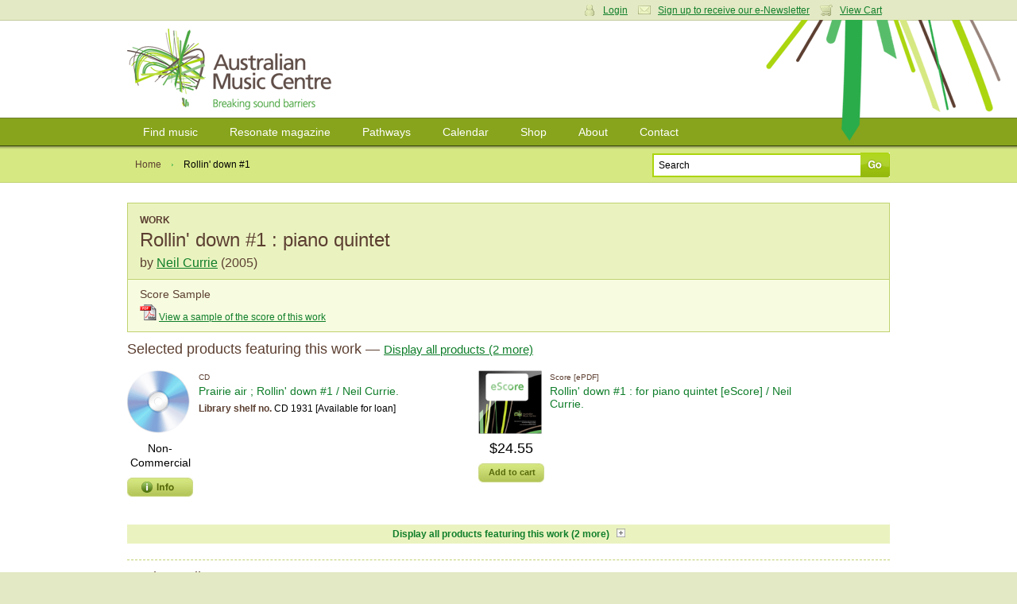

--- FILE ---
content_type: text/html; charset=utf-8
request_url: https://www.australianmusiccentre.com.au/workversion/currie-neil-rollin-down-1/16536
body_size: 5801
content:
<!doctype html>
<!--[if lt IE 7 ]> <html class="ie6"> <![endif]-->
<!--[if IE 7 ]>    <html class="ie7"> <![endif]-->
<!--[if IE 8 ]>    <html class="ie8"> <![endif]-->
<!--[if IE 9 ]>    <html class="ie9"> <![endif]-->
<!--[if (gt IE 9)|!(IE)]><!--> <html class=""> <!--<![endif]-->
<head>

    <meta http-equiv="Content-Type" content="text/html; charset=utf-8" />

    <meta name="title" content="Rollin&#039; down #1 : piano quintet by Neil Currie : Work : Australian Music Centre" />
<meta name="keywords" content="Rollin&#039; down #1,Neil Currie,Piano Quintets,sheet music,recordings,cds,cd,scores,sample,digital sample,australian music,music" />
<meta name="description" content="Rollin&#039; down #1 : piano quintet by Neil Currie - find sheet music, recordings, digital score and audio samples, analysis, performances and more at the Australian Music Centre." />
<meta name="robots" content="index, follow" />
<meta name="language" content="en" />

    <title>Rollin&#039; down #1 : piano quintet by Neil Currie : Work : Australian Music Centre</title>

            <script type="text/javascript">

            //<![CDATA[

            amcfe = window.amcfe ? window.amcfe : {};
            amcfe.geoIP = window.amcfe.geoIP ? amcfe.geoIP : {};
            amcfe.geoIP.continentCode = 'NA';
            amcfe.geoIP.countryCode = 'US';
            amcfe.geoIP.regionCode = null;
            amcfe.geoIP.city = 'Columbus';

            // ]]>
        </script>

    <link rel="shortcut icon" href="/favicon.ico" />
    <link rel="apple-touch-icon" href="/touch-icon-iphone.png" />
    <link rel="apple-touch-icon" sizes="152x152" href="/touch-icon-ipad.png" />
    <link rel="apple-touch-icon" sizes="180x180" href="/touch-icon-iphone-retina.png" />
    <link rel="apple-touch-icon" sizes="167x167" href="/touch-icon-ipad-retina.png" />

    <script type="text/javascript" src="//awscdn.australianmusiccentre.com.au/lib/jquery/jquery-1.11.0.min.js"></script>
<script type="text/javascript" src="//awscdn.australianmusiccentre.com.au/lib/jquery/hoverIntent-r7.js"></script>
<script type="text/javascript" src="//awscdn.australianmusiccentre.com.au/lib/jquery/superfish-1.7.4.min.js"></script>
<script type="text/javascript" src="//awscdn.australianmusiccentre.com.au/lib/simple-lightbox/simple-lightbox.min.js"></script>
<script type="text/javascript" src="//ajax.googleapis.com/ajax/libs/swfobject/2.2/swfobject.js"></script>
<script type="text/javascript" src="/js/common110825.js"></script>
<script type="text/javascript" src="/js/countries.js"></script>
<script type="text/javascript" src="//awscdn.australianmusiccentre.com.au/lib/tiny_mce/4.8.4/tinymce.min.js"></script>
<script type="text/javascript" src="//awscdn.australianmusiccentre.com.au/lib/jquery/jquery.lightbox-0.5.min.js"></script>
<script type="text/javascript" src="/js/workSuccess.js"></script>
<script type="text/javascript" src="//www.google.com/recaptcha/api.js"></script>

    <link rel="stylesheet" type="text/css" media="screen" href="/css/main200416.css" />
<link rel="stylesheet" type="text/css" media="screen" href="https://awscdn.australianmusiccentre.com.au/lib/simple-lightbox/simplelightbox.css" />
<link rel="stylesheet" type="text/css" media="screen" href="/css/jquery.lightbox-0.5.css" />

    <!--<link rel="stylesheet" type="text/css" href="/css/print.css" media="print" />-->

    <!--[if IE]>

        <script type="text/javascript" src="/lib/jquery/jquery.corner.js"></script>

        <script type="text/javascript">

            $(document).ready(function()
            {

                // Rounded Corners for IE
                $(".corner").corner('5px');

            });

        </script>

        <link rel="stylesheet" href="/css/ie090519.css" media="screen, projection" type="text/css" />

    <![endif]-->

    <!--[if IE 6]>

        <script type="text/javascript" src="/js/DD_belatedPNG_0.0.7a-min.js"></script>

        <script type="text/javascript">
        //<![CDATA[

            DD_belatedPNG.fix('.png_bg', 'img', '#content');

        //]]>
        </script>

        <link rel="stylesheet" href="/css/ielte6091113.css" media="screen, projection" />

        
    <![endif]-->

    <script type="text/javascript">

        $(document).ready(function() {

            $("#quick_search_submit").mouseover(function() {

                $(this).attr({ src: '/images/bg-search-submit-sml-hover.gif' });

            }).mouseout(function() {

                $(this).attr({ src: '/images/bg-search-submit-sml.gif' });

            });

        });

    </script>

</head>

<body>
<!-- Global site tag (gtag.js) - Google Analytics -->
<script async src="https://www.googletagmanager.com/gtag/js?id=G-FCXT48SJBE"></script>
<script>
  window.dataLayer = window.dataLayer || [];
  function gtag(){dataLayer.push(arguments);}
  gtag('js', new Date());
  gtag('config', 'G-FCXT48SJBE');
  gtag('config', 'AW-10857586160');
</script>


    <ul id="access_options">

        <li><a href="#nav">Skip to navigation</a></li>
        <li><a href="#content">Skip to content</a></li>

    </ul>

    <div id="wrapper">

        <div id="login_cart">

            <div class="inner">

                
                <div class="col_6 col_first">

                    <h3>Login</h3>

                    <p>Enter your username and password</p>

                    <form action="https://www.australianmusiccentre.com.au/myaccount/login" method="post">

                        <p>
                            <input type="text" id="login_username" name="login[username]"/>
                        </p>

                        <p>
                            <input type="password" id="login_password" name="login[password]"/>
                        </p>

                        <p>
                            <input type="submit" class="submit" value="Login" />
                        </p>

                        <p>
                            <a href="/myaccount/loginreminder" title="Forgotten your username or password?">Forgotten your username or password?</a>
                        </p>

                    </form>

                </div>

                <div class="col_6 col_last">

                    <h3>Your Shopping Cart</h3>
                    <p>There are no items in your shopping cart.</p>
                </div>

                
                
                <p class="user_settings"><a href="#" class="login_trigger icon_account">Login</a> <a class="icon_email" href="/myaccount/signup">Sign up to receive our e-Newsletter</a> <a href="#" class="login_trigger icon_cart">View Cart</a></p>

                
            </div>

        </div>

        <div id="header">

            <div class="inner">

                
                <h1><a href="/" title="Australian Music Centre | Breaking Sound Barriers">Australian Music Centre | Breaking sound barriers</a></h1>

                
            </div>

        </div>

        
        <div id="nav">
        
            <ul class="inner sf-menu">

                <li><a href="/search" title="Find music">Find music</a>
                
                    <ul>

                        <li><a href="/introductions" title="Introductions to Australian music" class="first">Introductions to Australian music</a></li>
                        <li><a href="/artists" title="Represented artists" class="first">Represented artists</a></li>
                        <li><a href="/repertoirenavigator" title="Instrumentation navigator">Repertoire navigator</a></li>
                        <li><a href="/subjectnavigator" title="Subject navigator">Subject navigator</a></li>
						<li><a href="/prizes" title="Subject navigator">Prize &amp; award winners</a></li>
                    </ul>
                    
                </li>

                <li><a href="/resonate" title="Resonate magazine">Resonate magazine</a>
                
                    <ul>
                        
                        <li><a href="/resonate/news" title="News" class="first">News</a></li>
                        <!--li><a href="/resonate/reviews" title="Reviews">Reviews</a></li>-->
                        <li><a href="/resonate/blogs" title="Blogs">Blogs</a></li>
                        <li><a href="/resonate/features" title="Features">Features</a></li>
                        <li><a href="/resonate/opportunities" title="Opportunities">Opportunities</a></li>
                        <!--li><a href="/resonate/journal" title="Bi-annual journal">Bi-annual journal</a></li>-->
                        <li><a href="/resonate/about" title="About">About</a></li>

                        
                    </ul>
                    
                </li>
                
                        <li><a href="/guides/" title="Pathways">Pathways</a>
                
                    <ul>

                        <li><a href="/guides/students" title="for Students" class="first">for Students</a></li>
                        <li><a href="/guides/teachers" title="for Teachers">for Teachers</a></li>
                        <li><a href="/guides/performers" title="for Performers">for Performers</a></li>
                        <li><a href="/guides/composers-soundartists-improvisers" title="for Composers, improvisers &amp; sound artists">for Composers, improvisers &amp; sound artists</a></li>

                    </ul>
                    
                </li>
                
                <li><a href="/calendar" title="Calendar">Calendar</a>
                
                    <ul>
                    
                        <li><a href="/calendar" title="View calendar" class="first">View calendar</a></li>
                        <li><a href="/contribute/newEvent" title="Add an event">Add an event</a></li>
                        
                    </ul>
                    
                </li>
                
                <li><a href="/shop" title="Shop">Shop</a>
                
                    <ul>
                        
                        <li><a href="/shop/cds" title="CDs" class="first">CDs</a></li>
                        <li><a href="/shop/mp3s" title="Mp3s">MP3s</a></li>
                        <li><a href="/shop/digitalsheetmusic" title="Digital sheet music">Digital sheet music</a></li>
                        <li><a href="/shop/sheetmusic" title="Sheet music">Sheet music</a></li>
                        <li><a href="/shop/books" title="Books">Books</a></li>
                        <li><a href="/shop/education" title="Educational resources">Education resources</a></li>
                        <li><a href="/cart/" title="View cart">View cart</a></li>
                        
                    </ul>
                    
                </li>
                
                <li><a href="/about" title="About">About</a>
                
                    <ul>
                    
                        <li><a href="/about" title="About us">About us</a></li>
						<li><a href="/about/membership" title="Membership" class="first">Membership</a></li>
                        <li><a href="/about/library" title="Library">Library</a></li>      
                        <li><a href="/about/representation" title="Artist representation">Artist representation</a></li>
                        <li><a href="/about/projects" title="Projects, Awards">Projects and Awards</a></li>
                        <li><a href="/about/sponsors" title="Funding, sponsors &amp; Donors">Funding and Support</a></li>
						<li><a href="/myaccount/donation" title="Donate to the AMC">Donate to the AMC</a></li>
                        <li><a href="/about/websitedevelopment" title="About theis website">About this website</a></li>

                    </ul>
                    
                </li>

                <li><a href="/contact" title="Contact">Contact</a></li>
                
            </ul>
    
        </div>
        
        <hr class="hidden" />
        
        <div id="page_options">

        <div class="inner">

            <ul class="breadcrumbs">

                <li><a href="/" title="Home">Home</a></li>
                <li class="breadcrumb_current">Rollin' down #1</li>

            </ul>

            
            <form id="frm_quick_search" action="/search" method="get">
            
                <p>
                    <input type="text" id="quick_search_text" name="q" value="Search" />
                    <input type="image" src="/images/bg-search-submit-sml.gif" id="quick_search_submit" value="Go" />
                </p>
                
            </form>
        </div>

    </div>

    <div id="content">

        <div class="inner">

                        <div class="work_details">
        
                <h3 class="product_type">Work</h3>
                <h2 style="margin-bottom:5px;">Rollin' down #1 : piano quintet</h2>
                
                                <h3 id="work_composer" style="font-size:16px;line-height:20px;">by <a href="/artist/currie-neil">Neil Currie</a> (2005)</h3>
                                
                            </div>
                            
                        
            <div class="work_samples">
                
                                <div>
                    <h4>Score Sample</h4>
                    <a id="ds_15410" class="scoresamplelink" target="_blank" href="https://awscdn.australianmusiccentre.com.au/documents/ds_17540_15410.pdf"><img src="/images/moogle/icons/pdf.gif" /></a>
                    <a id="dl_15410" class="scoresamplelink" target="_blank" href="https://awscdn.australianmusiccentre.com.au/documents/ds_17540_15410.pdf">View a sample of the score of this work</a>
                    
                                    </div>
                                
                
                                
                                
            </div>
    

            
            <div class="sub_section">
                <h3>Selected products featuring this work &mdash; <span id="h3ProdDisplayControl" class="productsDisplayControl" style="font-weight:normal;text-decoration:underline;font-size:85%;">Display all products (2 more)</span></h3>

                    <div class="image_product">

    <div class="product_image">
        <a href="/product/prairie-air-rollin-down-1"><img height="80" width="80" alt="Prairie air ; Rollin' down #1" src="https://awscdn.australianmusiccentre.com.au/images/for_1.gif" /></a>

                <p class="product_noprice">Non-Commercial</p>
        <p><img src="/images/bg-info.gif" alt="" class="info_pop trigger" /></p>
        <p class="bubble info_popup"><span class="bubble_top"></span><span class="bubble_middle">This item is not commercially available from the Australian Music Centre. We regret that we cannot offer it for sale.</span><span class="bubble_bottom"></span></p>

            </div>

    <div class="product_detail">
        <p class="product_type">CD</p>

        <h4><a href="/product/prairie-air-rollin-down-1">Prairie air ; Rollin' down #1 / Neil Currie.</a></h4>

        
        
                <p><strong>Library shelf no.</strong> CD 1931 [Available for loan]</p>
        
    </div>

    <div class="clear"></div>
</div>
<div class="image_product">

    <div class="product_image">
        <a href="/product/rollin-down-1-for-piano-quintet-escore"><img height="80" width="80" alt="Rollin' down #1" src="https://awscdn.australianmusiccentre.com.au/images/for_3.gif" /></a>

                <p class="product_price">$24.55</p>
        <a class="add_to_cart" href="/cart/add/id/30879">Add to cart</a>
            </div>

    <div class="product_detail">
        <p class="product_type">Score [ePDF]</p>

        <h4><a href="/product/rollin-down-1-for-piano-quintet-escore">Rollin' down #1 : for piano quintet [eScore] / Neil Currie.</a></h4>

        
        
        
    </div>

    <div class="clear"></div>
</div>

                <div class="clear"></div>
                <script type="text/javascript">var additionalProductCount = 2;</script>
                <div id="hideableProducts" style="display:none;">
                    <table class="hover_products" style="margin-top:10px;">
                        <thead>
                            <tr>
                                <th style="width:50px;">Format</th>
                                <th>Title</th>
                                <th>Version</th>
                                <th style="width:120px;text-align:center;">AMC Library</th>
                                <th style="width:110px;text-align:center;">Price</th>
                                <th style="width:70px;">&nbsp;</th>
                            </tr>
                        </thead>
                        <tbody>
                            <tr class="product_hover_row">
    <td>
        <p class="product_type">Score [ePDF]</p>
    </td>
    <td>
        <p><a href="/product/rollin-down-1-for-piano-quintet-escore">Rollin' down #1 : for piano quintet [eScore] / Neil Currie.</a></p>
        <div class="product_hover_content" style="display:none;">
            <a style="float:left;" href="/product/rollin-down-1-for-piano-quintet-escore"><img height="70" width="70" alt="Rollin' down #1" src="https://awscdn.australianmusiccentre.com.au/images/for_3.gif" /></a>
            <div style="margin-left:90px;">

                
                <p>
                                    1 digital (PDF) facsimile score (12p. -- A4 (landscape))<br /><strong>Published by</strong> Australian Music Centre &mdash; 2019                

                
                </p>

            </div>
            <div class="clear"></div>
        </div>
    </td>
        <td style="text-align:center;">
        Not for loan    </td>
        <td style="text-align:center;"><strong>$24.55</strong></td>
    <td><a style="float:right;" class="add_to_cart" href="/cart/add/id/30879">Add to cart</a></td>
    </tr>
<tr class="product_hover_row">
    <td>
        <p class="product_type">Score</p>
    </td>
    <td>
        <p><a href="/product/rollin-down-1-for-piano-quintet">Rollin' down #1 : for piano quintet / Neil Currie.</a></p>
        <div class="product_hover_content" style="display:none;">
            <a style="float:left;" href="/product/rollin-down-1-for-piano-quintet"><img height="70" width="70" alt="Rollin' down #1" src="https://awscdn.australianmusiccentre.com.au/images/for_2.gif" /></a>
            <div style="margin-left:90px;">

                
                <p>
                                    1 facsimile score (12p. -- A4 (landscape))<br /><strong>Published by</strong> Australian Music Centre                

                
                <br /><strong>Library shelf no.</strong> 785.2815/CUR 1
                
                </p>

            </div>
            <div class="clear"></div>
        </div>
    </td>
        <td style="text-align:center;">
        Available for loan    </td>
        <td style="text-align:center;"><strong>$35.45</strong></td>
    <td><a style="float:right;" class="add_to_cart" href="/cart/add/id/14822">Add to cart</a></td>
    </tr>
<tr class="product_hover_row">
    <td>
        <p class="product_type">Parts</p>
    </td>
    <td>
        <p><a href="/product/rollin-down-1">Rollin' down #1 / Neil Currie.</a></p>
        <div class="product_hover_content" style="display:none;">
            <a style="float:left;" href="/product/rollin-down-1"><img height="70" width="70" alt="Rollin' down #1" src="https://awscdn.australianmusiccentre.com.au/images/for_8.gif" /></a>
            <div style="margin-left:90px;">

                
                <p>
                                    1 set of 5 performance parts (26p. -- A4 (portrait))<br />                

                
                </p>

            </div>
            <div class="clear"></div>
        </div>
    </td>
        <td style="text-align:center;">
        Not for loan    </td>
        <td style="text-align:center;">

        $POA
    </td>
    <td>&nbsp;</td>
    </tr>
<tr class="product_hover_row">
    <td>
        <p class="product_type">CD</p>
    </td>
    <td>
        <p><a href="/product/prairie-air-rollin-down-1">Prairie air ; Rollin' down #1 / Neil Currie.</a></p>
        <div class="product_hover_content" style="display:none;">
            <a style="float:left;" href="/product/prairie-air-rollin-down-1"><img height="70" width="70" alt="Prairie air ; Rollin' down #1" src="https://awscdn.australianmusiccentre.com.au/images/for_1.gif" /></a>
            <div style="margin-left:90px;">

                
                <p>
                                    1 CD<br />                

                
                <br /><strong>Library shelf no.</strong> CD 1931
                
                </p>

            </div>
            <div class="clear"></div>
        </div>
    </td>
        <td style="text-align:center;">
        Available for loan    </td>
        <td style="text-align:center;">

        Non-Commercial
    </td>
    <td>&nbsp;</td>
    </tr>
                        </tbody>
                    </table>
                </div>
                <p style="margin-top:10px;text-align:center;background-color:#EAF3C0;padding:3px;"><span id="pProdDisplayControl" class="productsDisplayControl">Display all products featuring this work (2 more) &nbsp; </span><span class="productsDisplayControl"><img id="productsDisplayIcon" src="/images/expand.gif" height="11" width="11" /></span></p>

            </div>
            
            <div class="sub_section"><h3>Work Details</h3><p><strong>Year</strong>: 2005</p><p><strong>Instrumentation</strong>: Piano, 2 violins, viola, cello.</p><p><strong>Duration</strong>: 6 min.</p><p><strong>Difficulty</strong>: Advanced</p><p><strong>Commission note</strong>: Commissioned by Land's End Chamber Ensemble, for 2005 CD project</p><p>This work was title track of the album which won outstanding classical recording at the 2006 Western Canada Music Awards</p></div>
            
            
            
            <div id="related_works" class="col_split sub_section">
    
    <h3>Related works</h3>
    
    <p><em>Rollin' down #1</em> succeeded by/complemented by <a href="/work/currie-neil-tricroci">Tricroci</a> by Neil Currie</p><p><a href="/search?type=work&amp;sort=alphaTitleSort&amp;wfc[]=Neil+Currie">Browse other works by <strong>Neil Currie</strong></a></p><p><a href="/search?type=work&amp;sort=alphaTitleSort&amp;wf[ish]=2451">Browse other works for <strong>Piano Quintets</strong></a></p><p><a href="/search?type=work&amp;sort=alphaTitleSort&amp;wf[subYear]=[2005 TO 2005]">Browse other works written in <strong>2005</strong></a></p></div>
            
            
                <div id="work_reviews" class="col_split">
        
            <h3>User reviews</h3>
            
                        
            <p>Be the first to share your thoughts, opinions and insights about this work.</p>
            
                        
                        
            <p>To post a comment please <a href="/myaccount/login">login</a>.</p>
            
                        
                </div>

        </div>

    </div>
    
    
        <hr class="hidden" />
        
        <div id="footer">
        
            <div class="inner">
        
                <dl class="first">
                
                    <dt><a href="/search" title="Find music">Find music</a></dt>
                        
                    <dd><a href="/artists" title="Represented artists">Artists</a></dd><dd><a href="/repertoirenavigator" title="Instrumentation navigator">Instrumentations</a></dd>
					<dd><a href="/introductions" title="Introductions to Australian music" class="first">Introductions</a></dd>
                    <dd><a href="/subjectnavigator" title="Subject navigator">Subjects</a></dd>
                    
        
                </dl>
                
                <dl>
                
                    <dt><a href="/resonate" title="Resonate magazine">Magazine</a></dt>
        
                    <dd><a href="/resonate/news" title="News" class="first">News</a></dd>
                    <!--dd><a href="/resonate/reviews" title="Reviews">Reviews</a></dd>-->
                    <dd><a href="/resonate/blogs" title="Blogs">Blogs</a></dd>
                    <dd><a href="/resonate/features" title="Features">Features</a></dd>
                    <dd><a href="/resonate/opportunities" title="Opportunities">Opportunities</a></dd>
                    <!--dd><a href="/resonate/journal" title="Bi-annual journal">Journal</a></dd>-->
                    <dd><a href="/resonate/about" title="About">About</a></dd>
                </dl>
        
                <dl>
                
                    <dt><a href="/guides/" title="Pathways">Pathways</a></dt>
                    
                    <dd><a href="/guides/students" title="for Students" class="first">Students</a></dd>
                    <dd><a href="/guides/teachers" title="for Teachers">Teachers</a></dd>
                    <dd><a href="/guides/performers" title="for Performers">Performers</a></dd>
                    <dd><a href="/guides/composers-soundartists-improvisers" title="for Composers, improvisers &amp; sound artists">Composers</a></dd>
                    <dd><a href="/guides/composers-soundartists-improvisers" title="for Composers, improvisers &amp; sound artists">Improvisers</a></dd>
                    <dd><a href="/guides/composers-soundartists-improvisers" title="for Composers, improvisers &amp; sound artists">Sound artists</a></dd>
                    <!--dd><a href="/guides/" title="Introductions to Australian music">Introductions</a></dd>-->
        
                </dl>
        
                <dl>
        
                    <dt><a href="/calendar/" title="Calendar">Calendar</a></dt>
        
                    <dd><a href="/calendar/" title="View calendar" class="first">View calendar</a></dd>
                    <dd><a href="/contribute/newEvent" title="Add an event">Add event</a></dd>
        
                </dl>
                
                <dl>
                
                    <dt><a href="/shop" title="Shop">Shop</a></dt>
                    
                    <dd><a href="/shop/cds" title="CDs" class="first">CDs</a></dd>
                    <dd><a href="/shop/mp3s" title="Mp3s">MP3s</a></dd>
                    <dd><a href="/shop/digitalsheetmusic" title="Digital sheet music">Digital sheet music</a></dd>
                    <dd><a href="/shop/sheetmusic" title="Sheet music">Sheet music</a></dd>
                    <dd><a href="/shop/books" title="Books">Books</a></dd>
                    <dd><a href="/shop/education" title="Educational resources">Education resources</a></dd>
                    <dd><a href="/cart/" title="View cart">View cart</a></dd>
                    
                </dl>
                
                <dl class="last">
                
                    <dt><a href="/about" title="About">About</a></dt>
        
                    <dd><a href="/about" title="About the AMC" class="first">About Us</a></dd>
                    <dd><a href="/about/projects" title="Projects &amp; awards">Projects and Awards</a></dd>
                    <dd><a href="/about/publishing" title="Publishing">Publishing</a></dd>
                    <dd><a href="/about/representation" title="Artist representation">Representation</a></dd>
                    <dd><a href="/about/library" title="Library">Library</a></dd>
                    <dd><a href="/about/membership" title="Membership">Membership</a></dd>
                    <dd><a href="/about/sponsors" title="Sponsors &amp; Donors">Funding, Sponsors, and Donors</a></dd>
                   
                    
        
                </dl>
                
                <div class="overflow clear">
					
				
    
                    <p class="left">
						The Australian Music Centre acknowledges First Nations people as the Traditional Owners and sovereign custodians of the lands on which we work and live.
We recognise their continuing connection to Country and their respective nations across this continent and pay our respects to their Elders past and present.<br><br>
                        All content &copy; 2026 Australian Music Centre Ltd | ABN 52 001 250 595<br />
                        All prices are in Australian dollars and are inclusive of GST<br />
                        Ph +61 2 9174 6200 | <a href="/about/terms">Terms &amp; conditions</a> | <a href="/about/privacy">Privacy policy</a>                    </p>
                    
                    <p class="right" style="margin-top:10px;">
                    
                        <a href="http://www.iamic.net" id="logo-iamic" title="IAMIC">IAMIC</a>
                        <a href="http://www.iscm.org" id="logo-iscm" title="ISCM">ISCM</a>
                        
                    </p>
                    
                </div>
                
            </div>
        
        </div>
        
    </div>
    
    <span id="page_bg" class="png_bg">&nbsp;</span>

</body>
</html>